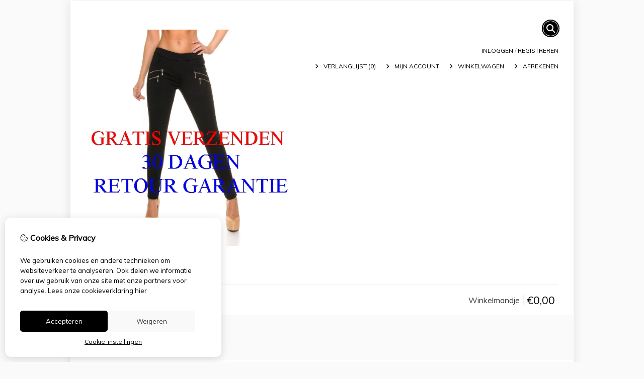

--- FILE ---
content_type: text/html; charset=utf-8
request_url: https://jongemode.nl/product/search?search=&setListingType=list
body_size: 20266
content:
<?xml version="1.0" encoding="UTF-8"?>
<!DOCTYPE html PUBLIC "-//W3C//DTD XHTML 1.0 Strict//EN" "http://www.w3.org/TR/xhtml1/DTD/xhtml1-strict.dtd">
<html xmlns="http://www.w3.org/1999/xhtml" dir="ltr" lang="nl" xml:lang="nl" xmlns:fb="http://www.facebook.com/2008/fbml">
<head>

<script src="https://jongemode.nl/catalog/view/theme/tsb_theme/javascript/tsb_cookie_handler.js"></script>

<script>window.dataLayer=window.dataLayer||[];function gtag(){dataLayer.push(arguments);}if(localStorage.getItem('consentMode')===null){gtag('consent','default',{'ad_storage':'denied','analytics_storage':'denied','ad_user_data':'denied','ad_personalization':'denied','personalization_storage':'denied','functionality_storage':'denied','security_storage':'denied',});}else{gtag('consent','default',JSON.parse(localStorage.getItem('consentMode')));}</script>


<script></script>
<title>Zoeken - </title>
<meta http-equiv="Content-Type" content="text/html; charset=utf-8"/>
<base href="https://jongemode.nl/"/>

<meta property="og:title" content="Zoeken - "/>
<meta property="og:site_name" content="jONGEMODE"/>
<meta property="og:description" content=""/>

<meta name="twitter:title" content="Zoeken - "/>


<meta name="viewport" content="width=device-width, initial-scale=1, maximum-scale=5"/>



<script type="text/javascript">function createCookie(name,value,days){if(days){var date=new Date();date.setTime(date.getTime()+(days*24*60*60*1000));var expires="; expires="+date.toGMTString();}else var expires="";document.cookie=name+"="+value+expires+"; path=/";}</script>
<script type="text/javascript">//<![CDATA[
if(screen.width<767){createCookie("is_mobile","1",7);createCookie("is_touch","1",7);}else{createCookie("is_mobile","0",7);}
//]]></script>
<script type="text/javascript">//<![CDATA[
;window.Modernizr=function(a,b,c){function v(a){i.cssText=a}function w(a,b){return v(l.join(a+";")+(b||""))}function x(a,b){return typeof a===b}function y(a,b){return!!~(""+a).indexOf(b)}function z(a,b,d){for(var e in a){var f=b[a[e]];if(f!==c)return d===!1?a[e]:x(f,"function")?f.bind(d||b):f}return!1}var d="2.5.3",e={},f=b.documentElement,g="modernizr",h=b.createElement(g),i=h.style,j,k={}.toString,l=" -webkit- -moz- -o- -ms- ".split(" "),m={},n={},o={},p=[],q=p.slice,r,s=function(a,c,d,e){var h,i,j,k=b.createElement("div"),l=b.body,m=l?l:b.createElement("body");if(parseInt(d,10))while(d--)j=b.createElement("div"),j.id=e?e[d]:g+(d+1),k.appendChild(j);return h=["&#173;","<style>",a,"</style>"].join(""),k.id=g,m.innerHTML+=h,m.appendChild(k),l||(m.style.background="",f.appendChild(m)),i=c(k,a),l?k.parentNode.removeChild(k):m.parentNode.removeChild(m),!!i},t={}.hasOwnProperty,u;!x(t,"undefined")&&!x(t.call,"undefined")?u=function(a,b){return t.call(a,b)}:u=function(a,b){return b in a&&x(a.constructor.prototype[b],"undefined")},Function.prototype.bind||(Function.prototype.bind=function(b){var c=this;if(typeof c!="function")throw new TypeError;var d=q.call(arguments,1),e=function(){if(this instanceof e){var a=function(){};a.prototype=c.prototype;var f=new a,g=c.apply(f,d.concat(q.call(arguments)));return Object(g)===g?g:f}return c.apply(b,d.concat(q.call(arguments)))};return e});var A=function(c,d){var f=c.join(""),g=d.length;s(f,function(c,d){var f=b.styleSheets[b.styleSheets.length-1],h=f?f.cssRules&&f.cssRules[0]?f.cssRules[0].cssText:f.cssText||"":"",i=c.childNodes,j={};while(g--)j[i[g].id]=i[g];e.touch="ontouchstart"in a||a.DocumentTouch&&b instanceof DocumentTouch||(j.touch&&j.touch.offsetTop)===9},g,d)}([,["@media (",l.join("touch-enabled),("),g,")","{#touch{top:9px;position:absolute}}"].join("")],[,"touch"]);m.touch=function(){return e.touch};for(var B in m)u(m,B)&&(r=B.toLowerCase(),e[r]=m[B](),p.push((e[r]?"":"no-")+r));return v(""),h=j=null,e._version=d,e._prefixes=l,e.testStyles=s,e}(this,this.document);if(Modernizr.touch){createCookie("is_touch","1",7);var head=document.getElementsByTagName('head')[0],style=document.createElement('style'),rules=document.createTextNode('.s_grid_view .s_item .s_actions { display: block !important; }');style.type='text/css';if(style.styleSheet)style.styleSheet.cssText=rules.nodeValue;else style.appendChild(rules);head.appendChild(style);}else{createCookie("is_touch","0",7);}
//]]></script>
<link rel="stylesheet" type="text/css" href="https://jongemode.nl/catalog/view/theme/tsb_theme/stylesheet/screen.css.php?v=2.2.4&amp;is_mobile=0&amp;is_touch=0&amp;language=ltr&amp;price_design=plain&amp;border=0&amp;font_body=Muli&amp;font_navigation=Muli&amp;font_navigation_weight=normal&amp;font_navigation_style=default&amp;font_navigation_size=16&amp;font_intro=Muli&amp;font_intro_weight=normal&amp;font_intro_style=default&amp;font_intro_size=32&amp;font_title=Muli&amp;font_title_weight=normal&amp;font_title_style=default&amp;font_price=Muli&amp;font_price_weight=normal&amp;font_price_style=default&amp;font_button=Muli&amp;font_button_weight=normal&amp;font_button_style=default&amp;font_button_size=16" media="screen"/>
<!--[if lt IE 9]>
<link rel="stylesheet" type="text/css" href="https://jongemode.nl/catalog/view/theme/tsb_theme/stylesheet/ie.css.php?v=2.2.4&amp;theme=tsb_theme" media="screen" />
<![endif]-->



<script type="text/javascript" src="system/cache/css-js-cache/0/_0c5d7cdf0c59155169e77e35fd9946c6_035924b9a9726f148d6f4808aba7720e.js"></script>

<!--
-->


<script type="text/javascript">//<![CDATA[
var $sReg=new function(){function c(){var a=Array.prototype.slice.call(arguments);a.unshift({});return b.apply(null,a)}function b(c){for(var d=1,e=arguments.length;d<e;d++){var f=arguments[d];if(typeof f!="object")continue;for(var g in f){var h=f[g],i=c[g];c[g]=i&&typeof h=="object"&&typeof i=="object"?b(i,h):a(h)}}return c}function a(b){var c;switch(typeof obj){case"object":c={};for(var d in b)c[d]=a(b[d]);break;case"array":c=[];for(var e=0,f=b.length;e<f;e++)c[e]=a(b[e]);break;default:return b}return c}var d={conf:{},set:function(a,b){var d=a.split("/");if(d.shift()!==""){return false}if(d.length>0&&d[d.length-1]==""){d.pop()}var e={};var f=e;var g=d.length;if(g>0){for(i=0;i<g-1;i++){f[d[i]]={};f=f[d[i]]}f[d[g-1]]=b;this.conf=c(this.conf,e)}else{this.conf=b}},get:function(a){var b=a.split("/");if(b.shift()!==""){return null}if(b.length>0&&b[b.length-1]=="")b.pop();var c=this.conf;var d=true;var e=0;if(c[b[e]]===undefined){return null}var f=b.length;while(d&&e<f){d=d&&c[b[e]]!==undefined;c=c[b[e]];e++}return c}};return d}
$sReg.set('/tb/image_url','https://jongemode.nl/image/');$sReg.set('/tb/theme_stylesheet_url','https://jongemode.nl/catalog/view/theme/tsb_theme/stylesheet/');$sReg.set('/tb/is_mobile','0');$sReg.set('/tb/basename','tsb_theme');$sReg.set('/tb/shopping_cart_url','https://jongemode.nl/checkout/cart');$sReg.set('/tb/wishlist_url','https://jongemode.nl/account/wishlist');$sReg.set('/tb/category_path','0');$sReg.set('/tb/schemer_config',jQuery.parseJSON('{"path":"0","predefined_scheme":"custom","colors":{"main":"000000","secondary":"000000","background":"fafafa","intro":"fafafa","intro_text":"","intro_title":"","price":"000000","price_text":"ffffff","promo_price":"","promo_price_text":"","plain_price_text":"000000","plain_promo_price_text":"ff3000","texture":"no_texture"},"is_parent":"0","parent_vars":{"colors":[]}}'));$sReg.set('/lang/text_continue','Verder');$sReg.set('/lang/text_continue_shopping','Verder winkelen');$sReg.set('/lang/text_shopping_cart','Winkelmandje');$sReg.set('/lang/text_wishlist','Verlanglijst');
//]]></script>

<script type="text/javascript">$.widget("tb.tbTabs",$.ui.tabs,{});$(document).ready(function(){});</script><link href="https://jongemode.nl/image/data/xcotton-lycra-leggings-1530101483-4028906.jpg.pagespeed.ic.A5zAukRMG4.webp" rel="icon"/>

<meta property="og:url" content="https://jongemode.nl/product/search"/>
<meta name="twitter:url" content="https://jongemode.nl/product/search"/>

<link href="https://jongemode.nl/product/search" rel="canonical"/>

<link rel="stylesheet" href="system/cache/css-js-cache/0/_0c5d7cdf0c59155169e77e35fd9946c6_f2b27d2d1dcd509d51916e8c574f4e40.css"/>
<script type="text/javascript" src="system/cache/css-js-cache/0/_0c5d7cdf0c59155169e77e35fd9946c6_b6326fc2b403bd57ff754a2c222e4a5f.js"></script>



<style type="text/css">body.s_layout_fixed{background-color:#fafafa;background-image:none;background-repeat:repeat;background-position:top left;background-attachment:scroll}.s_main_color,#twitter li span a,.s_button_add_to_cart,.s_box h2,.box .box-heading,.checkout-heading a,#welcome_message a,.s_plain .s_price,.s_plain .s_price *{color:#000}#footer_categories h2 a:hover,.class-onepage_checkout-checkout #checkout .returning_customer_holder a{color:#000!important}.s_main_color_bgr,#cart .s_icon,#shop_contacts .s_icon,.s_list_1 li:before,.s_button_add_to_cart .s_icon,#intro .s_button_prev,#intro .s_button_next,.buttons .button,.noty_message button.s_main_color_bgr,.s_notify .s_success_24,.s_button_wishlist .s_icon,.s_button_compare .s_icon,.s_product_row .s_row_number,.jcarousel-prev,.jcarousel-next,.s_grand_total:hover,.categories ul li:hover,#listing_options .display input[type="submit"],.layout_2 .s_listing .s_button_add_to_cart,.layout_2 .next::before,.prev::before,.class-onepage_checkout-checkout .checkout #checkout .s_row_2{background-color:#000}.checkout .right,.class-onepage_checkout-checkout .returning_customer_holder{border:2px solid #000}.fa,.cart_menu .s_icon,#menu_home .fa:hover,.categories ul li li a:hover,.site_search .fa-search{color:#000}.site_search.layout1 .fa{color:#000}.site_search .fa-search{box-shadow:#000 0 0 0 2px;background-color:#000}.buttons input[type="submit"].button,.buttons input[type="button"].button,.noty_message button.s_main_color_bgr{border:3px solid #000}.s_secondary_color,a:hover,.categories>ul>li>a,#footer_categories h2,#footer_categories h2 a,.pagination a,#view_mode .s_selected a,#welcome_message a:hover{color:#000}#content a:hover,#shop_info a:hover,#footer a:hover,#intro h1 a:hover,#intro h2 a:hover,#content a:hover,#shop_info a:hover,#footer a:hover,#breadcrumbs a:hover{color:#000}.s_secondary_color_bgr,#view_mode .s_selected .s_icon,#view_mode a:hover .s_icon,.pagination a:hover,.s_button_add_to_cart:hover .s_icon,.s_button_remove:hover,.s_notify .noty_close:hover,.s_notify .s_failure_24,#product_share .s_review_write:hover .s_icon,.s_button_wishlist:hover .s_icon,.s_button_compare:hover .s_icon,.noty_message button.s_secondary_color_bgr{background-color:#000}.noty_message button.s_secondary_color_bgr{border:3px solid #000}#intro{background-color:#fafafa}#intro,#breadcrumbs a{color: #}#intro h1,#intro h1 *,#intro h2,#intro h2 *{color: #}#intro .s_rating{~background-color: #fafafa}.s_label .s_price{background-color:#000}.s_label .s_promo_price{background-color: #}.s_label .s_price,.s_label .s_price *{color:#fff}.s_label .s_promo_price,.s_label .s_promo_price *{color: #}.s_plain .s_price,.s_plain .s_price *{color:#000}.s_plain .s_old_price,.s_plain .s_old_price *{color:#000!important}.s_plain .s_promo_price,.s_plain .s_promo_price *{color:#ff3000}*::-moz-selection{color:#fff;background-color:#000}*::-webkit-selection{color:#fff;background-color:#000}*::selection{color:#fff;background-color:#000}.scroll_top{color: #;background:#fafafa}</style>


</head>
<body class="layout_0 s_layout_fixed big_screen_full slider_full  psearch class-product-search  s_single_col s_page_product_search"><noscript><meta HTTP-EQUIV="refresh" content="0;url='https://jongemode.nl/product/search?search=&amp;setListingType=list&amp;PageSpeed=noscript'" /><style><!--table,div,span,font,p{display:none} --></style><div style="display:block">Please click <a href="https://jongemode.nl/product/search?search=&amp;setListingType=list&amp;PageSpeed=noscript">here</a> if you are not redirected within a few seconds.</div></noscript>


<!-- Google tag (gtag.js) -->


  
  <div class="main_navigation s_row mobile">
    <div class="s_wrap">
      <div class="s_col_12">

        <div class="categories s_nav">
         <ul class="clearfix full_menu">
  <li id="menu_home">
    <a href="https://jongemode.nl/"><i class="fa fa-home" aria-hidden="true"></i>Home</a>
  </li>

  <li class="menu_77 s_category_menu">




  	
	 		<a href="https://jongemode.nl/legging-lycra" target="_blank">Legging</a>
	 	 

  </li>


  
    
    <li class="s_nav">
    <a data-options="disableHover:true;clickOpen:true" data-dropdown-menu href="#" onclick="return false; ">Informatie</a>


    <div class="s_submenu">
      <div class="s_menu_group">
        <h3>Informatie</h3>
        <ul class="s_list_1 clearfix">
                    <li><a href="https://jongemode.nl/over-ons">Over ons</a></li>
                    <li><a href="https://jongemode.nl/disclaimer">Disclaimer</a></li>
                    <li><a href="https://jongemode.nl/algemene-voorwaarden">Algemene voorwaarden</a></li>
                  </ul>
      </div>

      <div class="s_menu_group">
        <h3>Extra</h3>
        <ul class="s_list_1 clearfix">
                                        <li class="menu_special"><a href="https://jongemode.nl/product/special">Aanbiedingen</a></li>
		          </ul>
      </div>

      <div class="s_menu_group">
        <h3>Klantenservice</h3>
        <ul class="s_list_1 clearfix">
          <li class="menu_contact"><a href="https://jongemode.nl/information/contact">Contact</a></li>
                    <li class="menu_return"><a href="https://jongemode.nl/account/return/insert">Retourneren</a></li>
                    <li class="menu_sitemap"><a href="https://jongemode.nl/information/sitemap">Sitemap</a></li>
          		            </ul>
      </div>

    </div>
  </li>
  
  </ul>

<span class="home_button">
    <a href="https://jongemode.nl/"><i class="fa fa-home" aria-hidden="true"></i></a>
</span>

<span class="open_nav" onclick="openNav()"><i class="fa fa-bars"></i></span>



<!-- RESPONSIVE MENU -->

<div id="mySidenav" class="sidenav">

<a href="javascript:void(0)" class="closebtn" onclick="closeNav()">&times;</a>

<span id="sideNavMainTitle" class="noneSEO_H2">MENU</span>
<ul class="clearfix" id="hoofdmenu">

  <li class="menu_77 s_category_menu">




  	
	 		<a href="https://jongemode.nl/legging-lycra" target="_blank">Legging</a>
	 	 

  </li>


  
    <li class="s_category_menu">
    <a href="javascript:void(0)">Informatie</a>

    <div class="s_submenu">
      
      <div class="s_brands_group s_menu_group">
        <h3>Informatie</h3>
        <ul class="s_list_1 clearfix">
		 							<li><a href="https://jongemode.nl/over-ons">Over ons</a></li>
          							<li><a href="https://jongemode.nl/disclaimer">Disclaimer</a></li>
          							<li><a href="https://jongemode.nl/algemene-voorwaarden">Algemene voorwaarden</a></li>
                  </ul>
      </div>

      <div class="s_brands_group s_menu_group">
        <h3>Extra</h3>
        <ul class="s_list_1 clearfix">
                                        <li class="menu_special"><a href="https://jongemode.nl/product/special">Aanbiedingen</a></li>
		          </ul>
      </div>

      <div class="s_brands_group s_menu_group">
        <h3>Klantenservice</h3>
        <ul class="s_list_1 clearfix">
          <li class="menu_contact"><a href="https://jongemode.nl/information/contact">Contact</a></li>
                    <li class="menu_return"><a href="https://jongemode.nl/account/return/insert">Retourneren</a></li>
                    <li class="menu_sitemap"><a href="https://jongemode.nl/information/sitemap">Sitemap</a></li>
		          </ul>
      </div>

    </div>
  </li>
  
  </ul>

<div class="language_currency mobile_layout"></div>

</div>



<script type="text/javascript">//<![CDATA[
$(document).ready(function(){$('#hoofdmenu li').children('ul').hide();$('#hoofdmenu li').click(function(){if($(this).children('ul,p').is(':hidden')==true){$(this).children('ul,p').slideDown('slow');return false}})});function openNav(){document.getElementById("mySidenav").style.width="250px";}function closeNav(){document.getElementById("mySidenav").style.width="0";}if($('#hoofdmenu').length){if(screen.width<=768){$("ul#hoofdmenu li.s_category_menu a.main-mcat").each(function(index){$(this).attr("href","javascript:void(0)");});}}
//]]></script>        </div>

        <span class="mobile-menu-icons">
		
                  <a href="https://jongemode.nl/account/account"><i class="fa fa-user"></i></a>
        

                  <span class="cart_menu s_nav">
                      <a href="https://jongemode.nl/checkout/cart">
              <span class="fa fa-shopping-basket"></span>
              <span style="margin: -6px 8px 0 3px" class="s_grand_total s_main_color">€0,00</span>
            </a>
          </span>
        
          <div class="site_search">
            <a id="show_search_mobile" class="s_search_button fa fa-search" href="javascript:;" title="Zoeken"></a>
            <div id="search_bar_mobile" class="clearfix">
              <input id="filter_keyword_mobile" type="text" name="search" placeholder="Zoeken" value=""/>
              <a id="search_button_mobile" class="s_button_1 s_button_1_small s_secondary_color_bgr"></a>
            </div>
          </div>

        </span>


      </div>
    </div>
  </div>

<div id="wrapper">

  <div id="header" class="s_row clearfix">
    <div class="s_wrap">
      <div class="s_col_12">

                <a id="site_logo" href="https://jongemode.nl/">
          <img src="https://jongemode.nl/image/data/xLegging_specialist-2.jpg.pagespeed.ic.0vcIiKZvWY.webp" title="jONGEMODE" alt="jONGEMODE"/>
        </a>
        
        
        <div id="top_navigation" class="s_dynamic">

                              <div class="site_search layout0">
            <a id="show_search" class="s_search_button fa fa-search" href="javascript:;" title="Zoeken"></a>
            <div id="search_bar" class="clearfix">
              <input id="filter_keyword" type="text" name="search" placeholder="Zoeken" value=""/>
              <a id="search_button" class="s_button_1 s_button_1_small s_secondary_color_bgr"><span class="s_text">Zoeken</span></a>
            </div>
          </div>

                    
        <div class="desktop">
                            </div>

        </div>

        <div class="desktop">
        <div id="system_navigation">
                              <p id="welcome_message">
            <a href="https://jongemode.nl/account/login">Inloggen</a> / <a href="https://jongemode.nl/account/register">registreren</a>          </p>
                    
          <ul class="s_list_1">
                        <li><i class="fa fa-angle-right" aria-hidden="true"></i><a href="https://jongemode.nl/account/wishlist" id="wishlist_total">Verlanglijst (0)</a></li>
                        <li><i class="fa fa-angle-right" aria-hidden="true"></i><a href="https://jongemode.nl/account/account">Mijn Account</a></li>                        <li><i class="fa fa-angle-right" aria-hidden="true"></i><a href="https://jongemode.nl/checkout/cart">Winkelwagen</a></li>
            <li><i class="fa fa-angle-right" aria-hidden="true"></i><a href="https://jongemode.nl/checkout/checkout">Afrekenen</a></li>
                      </ul>

        </div>
        </div>

      </div>

    </div>
  </div>
  <!-- end of header -->

  <div class="main_navigation s_row desktop">
    <div class="s_wrap">
      <div class="s_col_12">

		<div class="help_icon_1 ">
			<div class="categories s_nav with_cart ">
			<ul class="clearfix full_menu">
  <li id="menu_home">
    <a href="https://jongemode.nl/"><i class="fa fa-home" aria-hidden="true"></i>Home</a>
  </li>

  <li class="menu_77 s_category_menu">




  	
	 		<a href="https://jongemode.nl/legging-lycra" target="_blank">Legging</a>
	 	 

  </li>


  
    
    <li class="s_nav">
    <a data-options="disableHover:true;clickOpen:true" data-dropdown-menu href="#" onclick="return false; ">Informatie</a>


    <div class="s_submenu">
      <div class="s_menu_group">
        <h3>Informatie</h3>
        <ul class="s_list_1 clearfix">
                    <li><a href="https://jongemode.nl/over-ons">Over ons</a></li>
                    <li><a href="https://jongemode.nl/disclaimer">Disclaimer</a></li>
                    <li><a href="https://jongemode.nl/algemene-voorwaarden">Algemene voorwaarden</a></li>
                  </ul>
      </div>

      <div class="s_menu_group">
        <h3>Extra</h3>
        <ul class="s_list_1 clearfix">
                                        <li class="menu_special"><a href="https://jongemode.nl/product/special">Aanbiedingen</a></li>
		          </ul>
      </div>

      <div class="s_menu_group">
        <h3>Klantenservice</h3>
        <ul class="s_list_1 clearfix">
          <li class="menu_contact"><a href="https://jongemode.nl/information/contact">Contact</a></li>
                    <li class="menu_return"><a href="https://jongemode.nl/account/return/insert">Retourneren</a></li>
                    <li class="menu_sitemap"><a href="https://jongemode.nl/information/sitemap">Sitemap</a></li>
          		            </ul>
      </div>

    </div>
  </li>
  
  </ul>

<span class="home_button">
    <a href="https://jongemode.nl/"><i class="fa fa-home" aria-hidden="true"></i></a>
</span>

<span class="open_nav" onclick="openNav()"><i class="fa fa-bars"></i></span>



<!-- RESPONSIVE MENU -->

<div id="mySidenav" class="sidenav">

<a href="javascript:void(0)" class="closebtn" onclick="closeNav()">&times;</a>

<span id="sideNavMainTitle" class="noneSEO_H2">MENU</span>
<ul class="clearfix" id="hoofdmenu">

  <li class="menu_77 s_category_menu">




  	
	 		<a href="https://jongemode.nl/legging-lycra" target="_blank">Legging</a>
	 	 

  </li>


  
    <li class="s_category_menu">
    <a href="javascript:void(0)">Informatie</a>

    <div class="s_submenu">
      
      <div class="s_brands_group s_menu_group">
        <h3>Informatie</h3>
        <ul class="s_list_1 clearfix">
		 							<li><a href="https://jongemode.nl/over-ons">Over ons</a></li>
          							<li><a href="https://jongemode.nl/disclaimer">Disclaimer</a></li>
          							<li><a href="https://jongemode.nl/algemene-voorwaarden">Algemene voorwaarden</a></li>
                  </ul>
      </div>

      <div class="s_brands_group s_menu_group">
        <h3>Extra</h3>
        <ul class="s_list_1 clearfix">
                                        <li class="menu_special"><a href="https://jongemode.nl/product/special">Aanbiedingen</a></li>
		          </ul>
      </div>

      <div class="s_brands_group s_menu_group">
        <h3>Klantenservice</h3>
        <ul class="s_list_1 clearfix">
          <li class="menu_contact"><a href="https://jongemode.nl/information/contact">Contact</a></li>
                    <li class="menu_return"><a href="https://jongemode.nl/account/return/insert">Retourneren</a></li>
                    <li class="menu_sitemap"><a href="https://jongemode.nl/information/sitemap">Sitemap</a></li>
		          </ul>
      </div>

    </div>
  </li>
  
  </ul>



</div>



<script type="text/javascript">//<![CDATA[
$(document).ready(function(){$('#hoofdmenu li').children('ul').hide();$('#hoofdmenu li').click(function(){if($(this).children('ul,p').is(':hidden')==true){$(this).children('ul,p').slideDown('slow');return false}})});function openNav(){document.getElementById("mySidenav").style.width="250px";}function closeNav(){document.getElementById("mySidenav").style.width="0";}if($('#hoofdmenu').length){if(screen.width<=768){$("ul#hoofdmenu li.s_category_menu a.main-mcat").each(function(index){$(this).attr("href","javascript:void(0)");});}}
//]]></script>			</div>
		</div>

                        <div class="cart_menu s_nav">
          <a href="https://jongemode.nl/checkout/cart">
            <span class="s_icon"></span>
                        <small class="s_text">Winkelmandje</small>
                        <span class="s_grand_total s_main_color">€0,00</span>
          </a>
          <div class="s_submenu s_cart_holder">
            
<div class="empty">Uw winkelwagen is leeg!</div>

          </div>
        </div>
        
      </div>
    </div>
  </div>

  
  <!-- end of main navigation -->

    
      
  <div id="intro">
    <div id="intro_wrap">
      <div class="s_wrap">
        <div id="breadcrumbs" class="s_col_12">
                    <a href="https://jongemode.nl/">Home</a>
                     &gt; <a href="https://jongemode.nl/product/search?search=">Zoeken</a>
                  </div>
        <h1>Zoeken - </h1>
      </div>
    </div>
  </div>

  <div id="content" class="s_wrap">

    
    <div id="search_results" class="s_main_col">

      
      <span class="clear"></span>

            <div id="adv_search_box">
        <h2>Zoekcriteria</h2>
        <div class="s_mb_0 clearfix">
          <input id="search_input" type="text" name="filter_name" class="filter_keyword s_sep" value="" size="50"/>
          <input type="hidden" id="sort" name="sort" value="p.sort_order"/>
          <select name="category_id" id="filter_category_id" class="s_sep">
            <option value="0">Alle categorie&euml;n</option>
                                        <option value="77">Legging</option>
                                                  </select>
          <a class="s_button_1 s_button_1_small s_main_color_bgr search_button"><span class="s_text">Zoek</span></a>
        </div>

        <span class="clear"></span>

        <div class="s_row_3 clearfix">
          <label class="s_checkbox" for="sub_category"><input type="checkbox" name="sub_category" value="1" id="sub_category"/> Zoeken in sub-categorie&euml;n</label>
          <label class="s_checkbox">
            <input type="checkbox" name="description" value="1" id="filter_description"/>
            Zoek in productomschrijvingen          </label>
        </div>

      </div>
      
      <h2>Producten die aan uw zoekcriteria voldoen</h2>

                  
      <div id="listing_options">
        <div id="listing_arrange">
          <span class="s_label">Sorteer op:</span>
          <div id="listing_sort" class="s_switcher">
                                          <span class="s_selected">Standaard</span>
                                                                                                                                                                                                                                                      <ul class="s_options" style="display: none;">
                                                                    <li><a href="https://jongemode.nl/product/search?sort=pd.name&order=ASC&search=">Naam A - Z</a></li>
                                                        <li><a href="https://jongemode.nl/product/search?sort=pd.name&order=DESC&search=">Naam Z - A</a></li>
                                                        <li><a href="https://jongemode.nl/product/search?sort=p.price&order=ASC&search=">Prijs Laag &gt; Hoog</a></li>
                                                        <li><a href="https://jongemode.nl/product/search?sort=p.price&order=DESC&search=">Prijs Hoog &lt; Laag</a></li>
                                                        <li><a href="https://jongemode.nl/product/search?sort=rating&order=DESC&search=">Hoogste beoordeling</a></li>
                                                        <li><a href="https://jongemode.nl/product/search?sort=rating&order=ASC&search=">Laagste beoordeling</a></li>
                                                        <li><a href="https://jongemode.nl/product/search?sort=p.model&order=ASC&search=">Model A - Z</a></li>
                                                        <li><a href="https://jongemode.nl/product/search?sort=p.model&order=DESC&search=">Model Z - A</a></li>
                                      </ul>
          </div>
          <span class="s_label">Aantal weergegeven:</span>
          <div id="items_per_page" class="s_switcher">
                                          <span class="s_selected">15</span>
                                                                                                                                              <ul class="s_options" style="display: none;">
                                                                    <li><a href="https://jongemode.nl/product/search?search=&limit=25">25</a></li>
                                                        <li><a href="https://jongemode.nl/product/search?search=&limit=50">50</a></li>
                                                        <li><a href="https://jongemode.nl/product/search?search=&limit=75">75</a></li>
                                                        <li><a href="https://jongemode.nl/product/search?search=&limit=100">100</a></li>
                                      </ul>
          </div>
        </div>
        <div id="view_mode" class="s_nav">
          <ul class="clearfix">
            <li id="view_grid">
              <a href="https://jongemode.nl/product/search?search=&setListingType=grid" rel="nofollow">
                <i class="fa fa-th" aria-hidden="true"></i>Blokken              </a>
            </li>
            <li id="view_list" class="s_selected">
              <a href="https://jongemode.nl/product/search?search=&setListingType=list" rel="nofollow">
                <i class="fa fa-th-list" aria-hidden="true"></i>Lijst              </a>
            </li>
          </ul>
        </div>
              </div>

      <div class="clear"></div>

      <div class="s_listing s_list_view size_1 clearfix">
                        <div class="s_item s_item_search product_14815">
          <a class="s_thumb" href="https://jongemode.nl/legging-blauw?search=">
            <img width="300" height="300" src="https://jongemode.nl/image/cache/data/xVISCOSE,P20LEGGING-400x400.jpg.pagespeed.ic.1SghCxPXwe.webp" title="blauw legging" alt="blauw legging"/>
          </a>
          <div class="s_item_info">
            <h3><a href="https://jongemode.nl/legging-blauw?search=">blauw legging</a></h3>
                        <div class="s_price_holder s_size_3 s_plain">
                              
                                  <p class="s_price"><span class="s_currency s_before">€</span><span itemprop="price">22,95</span></p>
                
                          </div>
                        <p class="s_description">.....</p>
                                    <div class="s_actions">
                                            
                                    
                                                    <a class="s_button_add_to_cart" href="javascript:;" onclick="addToCart('14815');">
                                <span class="s_icon_16"><span class="fa fa-shopping-basket"></span>Bestellen</span>
                            </a>
                        
                     
                                
                                                        <a class="s_button_wishlist s_icon_10" onclick="addToWishList('14815');"><span class="s_icon s_add_10"></span>Verlanglijst</a>
                                        </div>
                      </div>
        </div>
                                <div class="s_item s_item_search product_14806">
          <a class="s_thumb" href="https://jongemode.nl/leer-broek?search=">
            <img width="300" height="300" src="https://jongemode.nl/image/cache/data/leer broek-1-400x400.jpg" title="Broek leren" alt="Broek leren"/>
          </a>
          <div class="s_item_info">
            <h3><a href="https://jongemode.nl/leer-broek?search=">Broek leren</a></h3>
                        <div class="s_price_holder s_size_3 s_plain">
                              
                                  <p class="s_price"><span class="s_currency s_before">€</span><span itemprop="price">24,95</span></p>
                
                          </div>
                        <p class="s_description">.....</p>
                                    <div class="s_actions">
                                            
                                    
                                                    <a class="s_button_add_to_cart" href="javascript:;" onclick="addToCart('14806');">
                                <span class="s_icon_16"><span class="fa fa-shopping-basket"></span>Bestellen</span>
                            </a>
                        
                     
                                
                                                        <a class="s_button_wishlist s_icon_10" onclick="addToWishList('14806');"><span class="s_icon s_add_10"></span>Verlanglijst</a>
                                        </div>
                      </div>
        </div>
                                <div class="s_item s_item_search product_14800">
          <a class="s_thumb" href="https://jongemode.nl/coltrui?search=">
            <img width="300" height="300" src="https://jongemode.nl/image/cache/data/Coltrui dames zwart leggingshopNL-400x400.jpg" title="coltrui" alt="coltrui"/>
          </a>
          <div class="s_item_info">
            <h3><a href="https://jongemode.nl/coltrui?search=">coltrui</a></h3>
                        <div class="s_price_holder s_size_3 s_plain">
                              
                                  <p class="s_price"><span class="s_currency s_before">€</span><span itemprop="price">39,95</span></p>
                
                          </div>
                        <p class="s_description">.....</p>
                                    <div class="s_actions">
                                            
                                    
                                                    <a class="s_button_add_to_cart" href="javascript:;" onclick="addToCart('14800');">
                                <span class="s_icon_16"><span class="fa fa-shopping-basket"></span>Bestellen</span>
                            </a>
                        
                     
                                
                                                        <a class="s_button_wishlist s_icon_10" onclick="addToWishList('14800');"><span class="s_icon s_add_10"></span>Verlanglijst</a>
                                        </div>
                      </div>
        </div>
                                <div class="s_item s_item_search product_14802">
          <a class="s_thumb" href="https://jongemode.nl/legging-grote-maten?search=">
            <img width="300" height="300" src="https://jongemode.nl/image/cache/data/legging grote maat (2)-400x400.jpg" title="grote maten legging" alt="grote maten legging"/>
          </a>
          <div class="s_item_info">
            <h3><a href="https://jongemode.nl/legging-grote-maten?search=">grote maten legging</a></h3>
                        <div class="s_price_holder s_size_3 s_plain">
                              
                                  <p class="s_price"><span class="s_currency s_before">€</span><span itemprop="price">29,95</span></p>
                
                          </div>
                        <p class="s_description">.....</p>
                                    <div class="s_actions">
                                            
                                    
                                                    <a class="s_button_add_to_cart" href="javascript:;" onclick="addToCart('14802');">
                                <span class="s_icon_16"><span class="fa fa-shopping-basket"></span>Bestellen</span>
                            </a>
                        
                     
                                
                                                        <a class="s_button_wishlist s_icon_10" onclick="addToWishList('14802');"><span class="s_icon s_add_10"></span>Verlanglijst</a>
                                        </div>
                      </div>
        </div>
                                <div class="s_item s_item_search product_14821">
          <a class="s_thumb" href="https://jongemode.nl/housebroek-dames?search=">
            <img width="300" height="300" src="[data-uri]" title="housebroek dames" alt="housebroek dames"/>
          </a>
          <div class="s_item_info">
            <h3><a href="https://jongemode.nl/housebroek-dames?search=">housebroek dames</a></h3>
                        <div class="s_price_holder s_size_3 s_plain">
                              
                                  <p class="s_price"><span class="s_currency s_before">€</span><span itemprop="price">24,95</span></p>
                
                          </div>
                        <p class="s_description">.....</p>
                                    <div class="s_actions">
                                            
                                    
                                                    <a class="s_button_add_to_cart" href="javascript:;" onclick="addToCart('14821');">
                                <span class="s_icon_16"><span class="fa fa-shopping-basket"></span>Bestellen</span>
                            </a>
                        
                     
                                
                                                        <a class="s_button_wishlist s_icon_10" onclick="addToWishList('14821');"><span class="s_icon s_add_10"></span>Verlanglijst</a>
                                        </div>
                      </div>
        </div>
                                <div class="s_item s_item_search product_14791">
          <a class="s_thumb" href="https://jongemode.nl/leger-broek-dames-pocket?search=">
            <img width="300" height="300" src="https://jongemode.nl/image/cache/data/OK IMG_4032-1-400x400.JPG" title="Leger broek dames Pocket" alt="Leger broek dames Pocket"/>
          </a>
          <div class="s_item_info">
            <h3><a href="https://jongemode.nl/leger-broek-dames-pocket?search=">Leger broek dames Pocket</a></h3>
                        <div class="s_price_holder s_size_3 s_plain">
                              
                                  <p class="s_price"><span class="s_currency s_before">€</span><span itemprop="price">99,95</span></p>
                
                          </div>
                        <p class="s_description">.....</p>
                        <p class="s_rating s_rating_5" style="display: none;">
              <span style="width: 100%;" class="s_percent"></span>
            </p>
                                    <div class="s_actions">
                                            
                                    
                                                    <a class="s_button_add_to_cart" href="javascript:;" onclick="addToCart('14791');">
                                <span class="s_icon_16"><span class="fa fa-shopping-basket"></span>Bestellen</span>
                            </a>
                        
                     
                                
                                                        <a class="s_button_wishlist s_icon_10" onclick="addToWishList('14791');"><span class="s_icon s_add_10"></span>Verlanglijst</a>
                                        </div>
                      </div>
        </div>
                                <div class="s_item s_item_search product_14787">
          <a class="s_thumb" href="https://jongemode.nl/legerbroek-aniston?search=">
            <img width="300" height="300" src="https://jongemode.nl/image/cache/data/0__122_l_ms2_rvf_1-400x400.jpg" title="Legerbroek Aniston" alt="Legerbroek Aniston"/>
          </a>
          <div class="s_item_info">
            <h3><a href="https://jongemode.nl/legerbroek-aniston?search=">Legerbroek Aniston</a></h3>
                        <div class="s_price_holder s_size_3 s_plain">
                              
                                  <p class="s_price"><span class="s_currency s_before">€</span><span itemprop="price">49,95</span></p>
                
                          </div>
                        <p class="s_description">.....</p>
                                    <div class="s_actions">
                                            
                                    
                                                    <a class="s_button_add_to_cart" href="javascript:;" onclick="addToCart('14787');">
                                <span class="s_icon_16"><span class="fa fa-shopping-basket"></span>Bestellen</span>
                            </a>
                        
                     
                                
                                                        <a class="s_button_wishlist s_icon_10" onclick="addToWishList('14787');"><span class="s_icon s_add_10"></span>Verlanglijst</a>
                                        </div>
                      </div>
        </div>
                                <div class="s_item s_item_search product_14781">
          <a class="s_thumb" href="https://jongemode.nl/legerbroek-dames-1?search=">
            <img width="300" height="300" src="https://jongemode.nl/image/cache/data/Legerbroek dames-400x400.jpg" title="Legerbroek dames" alt="Legerbroek dames"/>
          </a>
          <div class="s_item_info">
            <h3><a href="https://jongemode.nl/legerbroek-dames-1?search=">Legerbroek dames</a></h3>
                        <div class="s_price_holder s_size_3 s_plain">
                              
                                  <p class="s_price"><span class="s_currency s_before">€</span><span itemprop="price">49,00</span></p>
                
                          </div>
                        <p class="s_description">
broek dames stretch skinny model,verkrijgbaar in de maten 34 oftewel XS tot en met XL 42.....</p>
                                    <div class="s_actions">
                                            
                                    
                                                    <a class="s_button_add_to_cart" href="javascript:;" onclick="addToCart('14781');">
                                <span class="s_icon_16"><span class="fa fa-shopping-basket"></span>Bestellen</span>
                            </a>
                        
                     
                                
                                                        <a class="s_button_wishlist s_icon_10" onclick="addToWishList('14781');"><span class="s_icon s_add_10"></span>Verlanglijst</a>
                                        </div>
                      </div>
        </div>
                                <div class="s_item s_item_search product_14808">
          <a class="s_thumb" href="https://jongemode.nl/bamboe-legging?search=">
            <img width="300" height="300" src="[data-uri]" title="legging bamboe" alt="legging bamboe"/>
          </a>
          <div class="s_item_info">
            <h3><a href="https://jongemode.nl/bamboe-legging?search=">legging bamboe</a></h3>
                        <div class="s_price_holder s_size_3 s_plain">
                              
                                  <p class="s_price"><span class="s_currency s_before">€</span><span itemprop="price">39,95</span></p>
                
                          </div>
                        <p class="s_description">bamboe legging,heel zacht &nbsp;heel soepel en confortabel om te dragen,voelt als 2. huid,,ook ideaa.....</p>
                                    <div class="s_actions">
                                            
                                    
                                                    <a class="s_button_add_to_cart" href="javascript:;" onclick="addToCart('14808');">
                                <span class="s_icon_16"><span class="fa fa-shopping-basket"></span>Bestellen</span>
                            </a>
                        
                     
                                
                                                        <a class="s_button_wishlist s_icon_10" onclick="addToWishList('14808');"><span class="s_icon s_add_10"></span>Verlanglijst</a>
                                        </div>
                      </div>
        </div>
                                <div class="s_item s_item_search product_14798">
          <a class="s_thumb" href="https://jongemode.nl/legging-cotton-basic?search=">
            <img width="300" height="300" src="https://jongemode.nl/image/cache/data/0102030405067-400x400.jpg" title="Legging cotton basic" alt="Legging cotton basic"/>
          </a>
          <div class="s_item_info">
            <h3><a href="https://jongemode.nl/legging-cotton-basic?search=">Legging cotton basic</a></h3>
                        <div class="s_price_holder s_size_3 s_plain">
                              
                                  <p class="s_price"><span class="s_currency s_before">€</span><span itemprop="price">22,95</span></p>
                
                          </div>
                        <p class="s_description">legging cotton basic van topkwaliteit met veel draaggemak verkrijgbaar in zwart donkrt blsuw en brui.....</p>
                        <p class="s_rating s_rating_5" style="display: none;">
              <span style="width: 80%;" class="s_percent"></span>
            </p>
                                    <div class="s_actions">
                                            
                                    
                                                    <a class="s_button_add_to_cart" href="javascript:;" onclick="addToCart('14798');">
                                <span class="s_icon_16"><span class="fa fa-shopping-basket"></span>Bestellen</span>
                            </a>
                        
                     
                                
                                                        <a class="s_button_wishlist s_icon_10" onclick="addToWishList('14798');"><span class="s_icon s_add_10"></span>Verlanglijst</a>
                                        </div>
                      </div>
        </div>
                                <div class="s_item s_item_search product_14822">
          <a class="s_thumb" href="https://jongemode.nl/legging-driekwart?search=">
            <img width="300" height="300" src="https://jongemode.nl/image/cache/data/xSchermopname_,28451,29-400x400.png.pagespeed.ic.el5-BONiBr.webp" title="Legging driekwart" alt="Legging driekwart"/>
          </a>
          <div class="s_item_info">
            <h3><a href="https://jongemode.nl/legging-driekwart?search=">Legging driekwart</a></h3>
                        <div class="s_price_holder s_size_3 s_plain">
                              
                                  <p class="s_price"><span class="s_currency s_before">€</span><span itemprop="price">19,95</span></p>
                
                          </div>
                        <p class="s_description">.....</p>
                                    <div class="s_actions">
                                            
                                    
                                                    <a class="s_button_add_to_cart" href="javascript:;" onclick="addToCart('14822');">
                                <span class="s_icon_16"><span class="fa fa-shopping-basket"></span>Bestellen</span>
                            </a>
                        
                     
                                
                                                        <a class="s_button_wishlist s_icon_10" onclick="addToWishList('14822');"><span class="s_icon s_add_10"></span>Verlanglijst</a>
                                        </div>
                      </div>
        </div>
                                <div class="s_item s_item_search product_14803">
          <a class="s_thumb" href="https://jongemode.nl/legging-lycra?search=">
            <img width="300" height="300" src="https://jongemode.nl/image/cache/data/Lycra legging zwart driekwart-400x400.jpg" title="legging Lycra" alt="legging Lycra"/>
          </a>
          <div class="s_item_info">
            <h3><a href="https://jongemode.nl/legging-lycra?search=">legging Lycra</a></h3>
                        <div class="s_price_holder s_size_3 s_plain">
                              
                                  <p class="s_price"><span class="s_currency s_before">€</span><span itemprop="price">39,95</span></p>
                
                          </div>
                        <p class="s_description">.....</p>
                                    <div class="s_actions">
                                            
                                    
                                                    <a class="s_button_add_to_cart" href="javascript:;" onclick="addToCart('14803');">
                                <span class="s_icon_16"><span class="fa fa-shopping-basket"></span>Bestellen</span>
                            </a>
                        
                     
                                
                                                        <a class="s_button_wishlist s_icon_10" onclick="addToWishList('14803');"><span class="s_icon s_add_10"></span>Verlanglijst</a>
                                        </div>
                      </div>
        </div>
                                <div class="s_item s_item_search product_14820">
          <a class="s_thumb" href="https://jongemode.nl/legging-lycra-1?search=">
            <img width="300" height="300" src="https://jongemode.nl/image/cache/data/xlegging,P20lycra,P20Lady-400x400.jpg.pagespeed.ic.Ek26c-BgU-.webp" title="legging lycra" alt="legging lycra"/>
          </a>
          <div class="s_item_info">
            <h3><a href="https://jongemode.nl/legging-lycra-1?search=">legging lycra</a></h3>
                        <div class="s_price_holder s_size_3 s_plain">
                              
                                  <p class="s_price"><span class="s_currency s_before">€</span><span itemprop="price">39,95</span></p>
                
                          </div>
                        <p class="s_description">lycra legging,Voor fitness, hardlopen of andere high intensity workouts kun je beter een polyester&n.....</p>
                                    <div class="s_actions">
                                            
                                    
                                                    <a class="s_button_add_to_cart" href="javascript:;" onclick="addToCart('14820');">
                                <span class="s_icon_16"><span class="fa fa-shopping-basket"></span>Bestellen</span>
                            </a>
                        
                     
                                
                                                        <a class="s_button_wishlist s_icon_10" onclick="addToWishList('14820');"><span class="s_icon s_add_10"></span>Verlanglijst</a>
                                        </div>
                      </div>
        </div>
                                <div class="s_item s_item_search product_14801">
          <a class="s_thumb" href="https://jongemode.nl/legging-viscose?search=">
            <img width="300" height="300" src="https://jongemode.nl/image/cache/data/Legging blauw1-1-400x400.jpg" title="Legging Viscose" alt="Legging Viscose"/>
          </a>
          <div class="s_item_info">
            <h3><a href="https://jongemode.nl/legging-viscose?search=">Legging Viscose</a></h3>
                        <div class="s_price_holder s_size_3 s_plain">
                              
                                  <p class="s_price"><span class="s_currency s_before">€</span><span itemprop="price">32,50</span></p>
                
                          </div>
                        <p class="s_description">.....</p>
                        <p class="s_rating s_rating_5" style="display: none;">
              <span style="width: 80%;" class="s_percent"></span>
            </p>
                                    <div class="s_actions">
                                            
                                    
                                                    <a class="s_button_add_to_cart" href="javascript:;" onclick="addToCart('14801');">
                                <span class="s_icon_16"><span class="fa fa-shopping-basket"></span>Bestellen</span>
                            </a>
                        
                     
                                
                                                        <a class="s_button_wishlist s_icon_10" onclick="addToWishList('14801');"><span class="s_icon s_add_10"></span>Verlanglijst</a>
                                        </div>
                      </div>
        </div>
                                <div class="s_item s_item_search product_14817">
          <a class="s_thumb" href="https://jongemode.nl/legging-wit?search=">
            <img width="300" height="300" src="[data-uri]" title="Legging wit" alt="Legging wit"/>
          </a>
          <div class="s_item_info">
            <h3><a href="https://jongemode.nl/legging-wit?search=">Legging wit</a></h3>
                        <div class="s_price_holder s_size_3 s_plain">
                              
                                  <p class="s_price"><span class="s_currency s_before">€</span><span itemprop="price">22,95</span></p>
                
                          </div>
                        <p class="s_description">legging cotton basic van topkwaliteit met veel draaggemak verkrijgbaar in wit,zwart,donker blauw,bru.....</p>
                                    <div class="s_actions">
                                            
                                    
                                                    <a class="s_button_add_to_cart" href="javascript:;" onclick="addToCart('14817');">
                                <span class="s_icon_16"><span class="fa fa-shopping-basket"></span>Bestellen</span>
                            </a>
                        
                     
                                
                                                        <a class="s_button_wishlist s_icon_10" onclick="addToWishList('14817');"><span class="s_icon s_add_10"></span>Verlanglijst</a>
                                        </div>
                      </div>
        </div>
                        <span class="clear"></span>
      </div>

      <div class="pagination">
        <div class="links"> <b>1</b>  <a href="https://jongemode.nl/product/search?search=&page=2">2</a>  <a href="https://jongemode.nl/product/search?search=&page=2">&gt;</a> <a href="https://jongemode.nl/product/search?search=&page=2">&gt;|</a> </div><div class="results">Producten 1 t/m 15 van 21 (2 pagina's)</div>      </div>

            
      
    </div>

    
    <script type="text/javascript">$('select[name=\'category_id\']').bind('change',function(){if(this.value=='0'){$('input[name=\'sub_category\']').attr('disabled','disabled');$('input[name=\'sub_category\']').removeAttr('checked');}else{$('input[name=\'sub_category\']').removeAttr('disabled');}}).trigger('change');$('#content input[name=\'search\']').keydown(function(e){if(e.keyCode==13){$('#adv_search_box a.search_button').trigger('click');}});$('#adv_search_box a.search_button').bind('click',function(){url='index.php?route=product/search';var filter_name=$('#adv_search_box input.filter_keyword').attr('value');if(filter_name){url+='&search='+encodeURIComponent(filter_name);}var filter_category_id=$('#filter_category_id').attr('value');if(filter_category_id>0){url+='&category_id='+encodeURIComponent(filter_category_id);}var sort=$('#sort').attr('value');if(sort!=""){url+='&sort='+encodeURIComponent(sort);}var filter_sub_category=$('#filter_sub_category:checked').attr('value');if(filter_sub_category){url+='&sub_category=true';}var filter_description=$('#filter_description:checked').attr('value');if(filter_description){url+='&description=true';}location=url;});</script>

  </div>





<div id="footer_nav" class="s_row">
  <div class="s_wrap">

    <div id="footer-first-column" class="s_col_4">
      <span class="noneSEO_H2 s_main_color">Informatie</span>
      <ul class="s_list_1">
        					<li><i class="fa fa-chevron-circle-right" aria-hidden="true"></i><a href="https://jongemode.nl/over-ons">Over ons</a></li>
							<li><i class="fa fa-chevron-circle-right" aria-hidden="true"></i><a href="https://jongemode.nl/disclaimer">Disclaimer</a></li>
							<li><i class="fa fa-chevron-circle-right" aria-hidden="true"></i><a href="https://jongemode.nl/algemene-voorwaarden">Algemene voorwaarden</a></li>
		      </ul>
    </div>


    <div id="footer-third-column" class="s_col_4">
      <span class="noneSEO_H2 s_main_color">Mijn account</span>
<ul class="s_list_1">

                        <li class="footer_login"><i class="fa fa-chevron-circle-right" aria-hidden="true"></i><a href="https://jongemode.nl/account/login">inloggen</a></li>
                <li class="footer_order"><i class="fa fa-chevron-circle-right" aria-hidden="true"></i><a href="https://jongemode.nl/account/order">Bestelhistorie</a></li>
                        <li class="footer_wishlist"><i class="fa fa-chevron-circle-right" aria-hidden="true"></i><a href="https://jongemode.nl/account/wishlist">Verlanglijst</a></li>
        		
		        <li class="footer_newsletter"><i class="fa fa-chevron-circle-right" aria-hidden="true"></i><a href="https://jongemode.nl/account/newsletter">Nieuwsbrief</a></li>
				
    					
		
      </ul>
    </div>

    <div id="footer-fourth-column" class="s_col_4">
      <span class="noneSEO_H2 s_main_color">Klantenservice</span>
      <ul class="s_list_1">

        <li class="footer_contact"><i class="fa fa-chevron-circle-right" aria-hidden="true"></i><a href="https://jongemode.nl/information/contact">Contact</a></li>
                <li class="footer_return"><i class="fa fa-chevron-circle-right" aria-hidden="true"></i><a href="https://jongemode.nl/account/return/insert">Retourneren</a></li>
                <li class="footer_sitemap"><i class="fa fa-chevron-circle-right" aria-hidden="true"></i><a href="https://jongemode.nl/information/sitemap">Sitemap</a></li>
         
        				
		
      </ul>
    </div>
    <div class="s_col_12 border_eee"></div>
  </div>



</div>

<div id="footer_copyright_wrapper">
<div id="footer" class="s_wrap">
  <p id="copy">&copy; Copyright 2026<a href="https://theshopbuilders.com/" rel="noopener" target="_blank">TheShopBuilders</a></p>
  <div id="payments_types" class="clearfix payment_logo">
          <img width="300" height="300" src="https://jongemode.nl/image/data/xpayments-1.png.pagespeed.ic.4TRtpCpF54.webp" alt="payments-1"/>
        </div>

  <div class="clear"></div>
</div>
</div>
<!-- end of FOOTER -->

</div>
</div>


<script src="https://kit.fontawesome.com/9f968a89be.js" crossorigin="anonymous"></script>
<link href='https://fonts.googleapis.com/css?family=Muli:regular&subset=latin&display=swap' rel='stylesheet' type='text/css'/>

<script type="text/javascript" src="/system/javascript/tsb_core.js"></script>
<script type="text/javascript" src="/catalog/view/theme/tsb_theme/javascript/cookiebar/cookies.min.js"></script>

<script type="text/javascript" src="https://jongemode.nl/catalog/view/theme/tsb_theme/javascript/common.js.php?v=2.0&amp;is_mobile=0&amp;is_touch=0&amp;language_direction=ltr"></script>
<link rel="stylesheet" type="text/css" href="https://jongemode.nl/catalog/view/theme/tsb_theme/javascript/noty/css/jquery.noty.css" media="screen"/>
<script src="https://cdn.jsdelivr.net/npm/sweetalert2@11"></script>


<script>var cookieBarData={"link":"https:\/\/jongemode.nl\/cookieverklaring-webshop","translations":{"code":"nl","direction":"ltr","date_format_short":"d-m-Y","date_format_long":"l dS F Y","time_format":"h:i:s A","decimal_point":",","thousand_point":".","text_home":"Home","text_yes":"Ja","text_no":"Nee","text_none":" --- Geen --- ","text_select":" --- Selecteer --- ","text_all_zones":"Alle zones","text_pagination":"Producten {start} t\/m {end} van {total} ({pages} pagina's)","text_separator":" &gt; ","button_add_address":"Adres toevoegen","button_back":"Terug","button_continue":"Verder","button_cart":"Bestellen","button_compare":"Product vergelijk","button_wishlist":"Verlanglijst","button_checkout":"Afrekenen","button_confirm":"Bevestig bestelling","button_coupon":"Toepassen","button_delete":"Verwijder","button_download":"Download","button_edit":"Wijzigen","button_filter":"Verfijnd zoeken","button_new_address":"Nieuw adres","button_change_address":"Adres wijzigen","button_reviews":"Beoordelingen","button_write":"Geef beoordeling","button_login":"Inloggen","button_update":"Bijwerken","button_remove":"Verwijderen","button_reorder":"Herbestellen","button_return":"Retourneren","button_shopping":"Verder winkelen","button_search":"Zoek","button_shipping":"Verzendmethode gebruiken","button_guest":"Direct afrekenen","button_view":"Bekijk","button_voucher":"Toepassen","button_upload":"Bestand uploaden","button_reward":"Toepassen","button_quote":"Bereken verzendkosten","error_upload_1":"Waarschuwing: Het bestand is groter dan de upload_max_filesize waarde in php.ini!","error_upload_2":"Waarschuwing: Het bestand is groter dan de MAX_FILE_SIZE waarde gespecificeerd in het HTML-formulier!","error_upload_3":"Waarschuwing: Uploaden slechts gedeeltelijk gelukt!","error_upload_4":"Waarschuwing: Uploaden mislukt!","error_upload_6":"Waarschuwing: Tijdelijke map ontbreekt!","error_upload_7":"Waarschuwing: Kon bestand niet opslaan!","error_upload_8":"Waarschuwing: Uploaden onderbroken vanwege extensie!","error_upload_999":"Waarschuwing: Geen foutcode beschikbaar!","heading_title":"Zoeken","text_search":"Producten die aan uw zoekcriteria voldoen","text_keyword":"Zoekwoorden","text_category":"Alle categorie&euml;n","text_sub_category":"Zoeken in sub-categorie&euml;n","text_critea":"Zoekcriteria","text_empty":"Geen product(en) gevonden.","text_quantity":"Aantal:","text_manufacturer":"Merken","text_model":"Model:","text_points":"Spaarpunten:","text_price":"Prijs:","text_tax":"Excl. BTW:","text_tax_incl":"Incl. BTW:","text_reviews":"Gebaseerd op %s beoordeling(en).","text_compare":"Product Vergelijk","text_display":"Weergave:","text_list":"Lijst","text_grid":"Rooster","text_sort":"Sorteer op:","text_default":"Standaard","text_name_asc":"Naam A - Z","text_name_desc":"Naam Z - A","text_price_asc":"Prijs Laag &gt; Hoog","text_price_desc":"Prijs Hoog &lt; Laag","text_rating_asc":"Laagste beoordeling","text_rating_desc":"Hoogste beoordeling","text_model_asc":"Model A - Z","text_model_desc":"Model Z - A","text_limit":"Aantal weergegeven:","entry_search":"Zoeken:","entry_description":"Zoek in productomschrijvingen","text_wb_blog":"Blog","text_information":"Informatie","text_service":"Klantenservice","text_extra":"Extra","text_contact":"Contact","text_return":"Retourneren","text_sitemap":"Sitemap","text_faq":"Veelgestelde vragen","text_voucher":"Voucher","text_affiliate":"Affiliates","text_special":"Aanbiedingen","text_account":"Mijn account","text_order":"Bestelhistorie","text_wishlist":"Verlanglijst","text_newsletter":"Nieuwsbrief","text_powered":"","text_cookies":"Deze website gebruikt cookies. <a href=\"https:\/\/www.autoriteitpersoonsgegevens.nl\/nl\/onderwerpen\/internet-telefoon-tv-en-post\/cookies\" target=\"blank\">Klik hier<\/a> voor meer informatie.","text_cookies_close":"Akkoord","text_copyright_theshopbuilders":"Webwinkel beginnen","cookiebar_title":"Cookies & Privacy","cookiebar_description":"We gebruiken cookies en andere technieken om websiteverkeer te analyseren. Ook delen we informatie over uw gebruik van onze site met onze partners voor analyse.","cookie_label_userdata":"Toestemming voor het verzenden van gebruikersgegevens met betrekking tot advertenties","cookie_label_personal_ads":"Toestemming voor gepersonaliseerde advertenties.","cookie_label_necessary":"Noodzakelijk","cookie_label_analytic":"Analytisch","cookie_label_preferences":"Voorkeuren","cookie_label_marketing":"Marketing","cookie_button_accept_all":"Accepteren","cookie_button_accept_selection":"Voorkeuren bewaren","cookie_button_view_preferences":"Cookie-instellingen","cookie_button_reject":"Weigeren","cookie_statement_read":"Lees onze cookieverklaring","cookie_statement_read_here":"hier"}};checkCookieConsent();</script>

<script type="text/javascript">//<![CDATA[
function removeElement(element){element&&element.parentNode&&element.parentNode.removeChild(element);}
//]]></script>
									



</body>
</html>